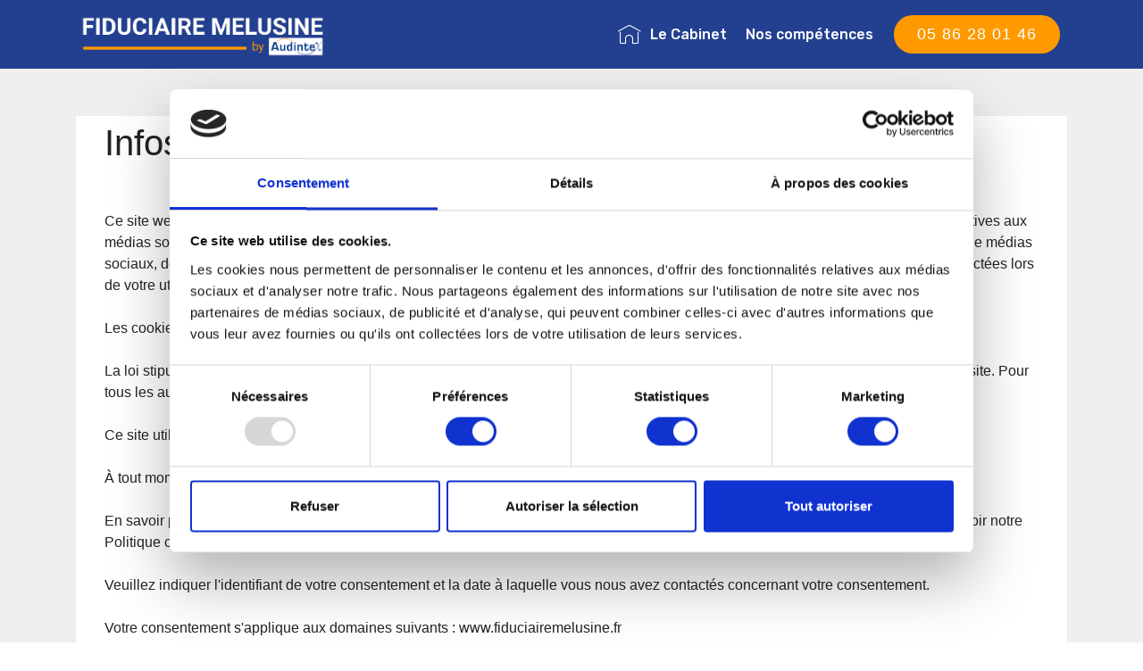

--- FILE ---
content_type: text/html; charset=UTF-8
request_url: https://www.fiduciairemelusine.fr/cookies.php
body_size: 2614
content:

























<!DOCTYPE html>
<html >
<head>

  <!-- #m -->
  <meta charset="UTF-8">
  <meta http-equiv="X-UA-Compatible" content="IE=edge">
  <meta name="viewport" content="width=device-width, initial-scale=1, minimum-scale=1">
  <link rel="shortcut icon" href="assets/images/logo2.png" type="image/x-icon">
  
  <title>MENTIONS LEGALES</title>
  <meta name="description" content="">  <link rel="stylesheet" href="assets/web/assets/mobirise-icons/mobirise-icons.css">
  <link rel="stylesheet" href="assets/tether/tether.min.css">
  <link rel="stylesheet" href="assets/bootstrap/css/bootstrap.min.css">
  <link rel="stylesheet" href="assets/bootstrap/css/bootstrap-grid.min.css">
  <link rel="stylesheet" href="assets/bootstrap/css/bootstrap-reboot.min.css">
  <link rel="stylesheet" href="assets/socicon/css/styles.css">
  <link rel="stylesheet" href="assets/dropdown/css/style.css">
  <link rel="stylesheet" href="assets/theme/css/style.css">
  <link rel="stylesheet" href="assets/mise/css/mbr-additional.css" type="text/css">
  
 <script id="Cookiebot" src="https://consent.cookiebot.com/uc.js" data-cbid="71c170f0-23d8-461f-aaca-3fb714a5f1ed" data-blockingmode="auto" type="text/javascript"></script>
  
<!-- Google tag  GA4 (gtag.js) -->
<script async src="https://www.googletagmanager.com/gtag/js?id=G-PQTJVT1N5X"></script>
<script>
  window.dataLayer = window.dataLayer || [];
  function gtag(){dataLayer.push(arguments);}
  gtag('js', new Date());

  gtag('config', 'G-PQTJVT1N5X');
</script>


  
</head>
<body>
  <section class="menu cid-rk8CFasOPM" once="menu" id="menu1-0">

    

    <nav class="navbar navbar-expand beta-menu navbar-dropdown align-items-center navbar-fixed-top navbar-toggleable-sm" style="background-color:#234090">
        <button class="navbar-toggler navbar-toggler-right" type="button" data-toggle="collapse" data-target="#navbarSupportedContent" aria-controls="navbarSupportedContent" aria-expanded="false" aria-label="Toggle navigation">
            <div class="hamburger">
                <span></span>
                <span></span>
                <span></span>
                <span></span>
            </div>
        </button>
        <div class="menu-logo">
            <div class="navbar-brand">
                <span class="navbar-logo">
                    <a href="http://www.fiduciairemelusine.fr">
                         <!--<img src="assets/images/logo.png" alt="Fiduciaire MELUSINE" style="height: 3.8rem;">-->
						 <img src="assets/logo-melusine-by-audintex.jpg" alt="Fiduciaire MELUSINE" style="height: 3.8rem;">
                    </a>
                </span>
                <!--<span class="navbar-caption-wrap">
                    <a class="navbar-caption text-white display-4" href="#">
                        COMPTABILITE<br />
						BILANS
                    </a>
                </span>-->
            </div>
        </div>
        <div class="collapse navbar-collapse" id="navbarSupportedContent">
            <ul class="navbar-nav nav-dropdown" data-app-modern-menu="true">
                <li class="nav-item">
                    <a class="nav-link link text-white display-4" href="index.php#cabinet">
                        <span class="mbri-home mbr-iconfont mbr-iconfont-btn"></span>
                        Le Cabinet
                    </a>
                </li>
				                <li class="nav-item">
                    <a class="nav-link link text-white display-4" href="index.php#competences">
                        <!--<span class="mbri-home mbr-iconfont mbr-iconfont-btn"></span>-->
                        Nos compétences
                    </a>
                </li>

            </ul>
            <div class="navbar-buttons mbr-section-btn">
                <!--<a class="btn btn-sm btn-primary display-4" href="#rdv" style="background-color:#f5b822">
                    <span class="mbri-save mbr-iconfont mbr-iconfont-btn "></span>
                    CONTACT
                </a>-->
				<a class="btn btn-sm" style="background-color:#fe9900;color:#ffffff;font-size:18px">05 86 28 01 46</a>
            </div>
        </div>
    </nav>
</section>


<a name="competences"></a>
<section class="features3 cid-rk8CWLY6Rr" id="features3-2" style="padding-top:10px;padding-bottom:10px;">

       
    <div class="container">
        <div class="media-container-row" style="margin-bottom:30px;margin-top:90px">
 
			<div class="row">
				<div class="col-md-12">
					<div class="card-wrapper" style="margin-top:30px;margin-bottom:30px;padding-top:10px">
						<div class="card-box">
							<h1>
								Infos Cookies
							</h1>
							<p>
							<script id="CookieDeclaration" src="https://consent.cookiebot.com/71c170f0-23d8-461f-aaca-3fb714a5f1ed/cd.js" type="text/javascript" async></script>

							</p>
						</div>
					</div>
				</div>
			</div>

            
        </div>
    </div>
</section>





<section class="cid-rk8Di9Mjm2" id="footer2-3" style="background-color:#234090">

    

    
<a name="rdv"></a>
    <div class="container">
        <div class="media-container-row content mbr-white">
            <div class="col-12 col-md-3 mbr-fonts-style display-7">
                <p class="mbr-text">
                    <strong>Fiduciaire MELUSINE</strong>
                    <br>
                    <br>		
2 rue de l'Amourette <br />
86000 LUSIGNAN
                    <br>
                    <br>
                    <br><strong>Contact</strong>
                    <br>
                    <!--<br>Email: support@mobirise.com-->
                    <br>Tel: + (33) 5 86 28 01 46
					<br>Email: <a href="contact.php">cliquez ici pour nous écrire</a>
					<br /><br />
					<img src="assets/logo-melusine-by-audintex2.jpg" style="height:55px">
                </p>
            </div>
            <div class="col-12 col-md-3 mbr-fonts-style display-7">
                <p class="mbr-text">
                    <strong>Menu</strong>
                    <br>
                    <br><a class="text-primary" href="index.php#cabinet">Le Cabinet</a>
                    <br><a class="text-primary" href="index.php#competences">Nos compétences</a>
					<br><a class="text-primary" href="mentionslegales.php">Mentions légales</a>
					<br><a class="text-primary" href="cookies.php">Infos Cookies</a>
                    <br>
                    <br><strong>Contact</strong>
                    <br>
                    <br>N'hésitez pas à nous contacter pour parler de vos besoins en expertise-comptable et accompagnement RH à Lusignan.
                </p>
            </div>
            <div class="col-12 col-md-6">
                <div class="google-map">
				<iframe src="https://www.google.com/maps/embed?pb=!1m18!1m12!1m3!1d2749.820898831893!2d0.11672431559014192!3d46.432429379124365!2m3!1f0!2f0!3f0!3m2!1i1024!2i768!4f13.1!3m3!1m2!1s0x47fdf182671d2423%3A0x129e1d80ac14d748!2s2%20Rue%20de%20l&#39;Amourette%2C%2086600%20Lusignan!5e0!3m2!1sfr!2sfr!4v1596813525425!5m2!1sfr!2sfr" width="600" height="450" frameborder="0" style="border:0;" allowfullscreen="" aria-hidden="false" tabindex="0"></iframe>
				<!--<iframe src="https://www.google.com/maps/embed?pb=!1m18!1m12!1m3!1d2624.05696038697!2d2.287294415675009!3d48.87619067928924!2m3!1f0!2f0!3f0!3m2!1i1024!2i768!4f13.1!3m3!1m2!1s0x47e66ff299e08a65%3A0xec28b12baaea669c!2sPOPTRAFIC!5e0!3m2!1sfr!2sfr!4v1594579549932!5m2!1sfr!2sfr" width="600" height="450" frameborder="0" style="border:0;" allowfullscreen="" aria-hidden="false" tabindex="0"></iframe>-->
				</div>
            </div>
        </div>
        <div class="footer-lower">
            <div class="media-container-row">
                <div class="col-sm-12">
                    <hr>
                </div>
            </div>
            <div class="media-container-row mbr-white">
                <div class="col-sm-6 copyright">
                    <p class="mbr-text mbr-fonts-style display-7">
                        © Copyright 2020-2022 Fiduciaire MELUSINE, <a href="https://www.fiduciairemelusine.fr/lusignanexpertcomptable.php" style="color:#ffffff">Expert-Comptable Lusignan</a> - Tous droits réservés <br /><a href="https://www.poptrafic.com" title="Realisation du site par l'agence digitale Poptrafic"><i>Réalisation Poptrafic</i></a>
                    </p>
                </div>
                <div class="col-md-6">
&nbsp;
                </div>
            </div>
        </div>
    </div>
</section>


  <script src="assets/web/assets/jquery/jquery.min.js"></script>
  <script src="assets/popper/popper.min.js"></script>
  <script src="assets/tether/tether.min.js"></script>
  <script src="assets/bootstrap/js/bootstrap.min.js"></script>
  <script src="assets/smoothscroll/smooth-scroll.js"></script>
  <script src="assets/touchswipe/jquery.touch-swipe.min.js"></script>
  <script src="assets/ytplayer/jquery.mb.ytplayer.min.js"></script>
  <script src="assets/vimeoplayer/jquery.mb.vimeo_player.js"></script>
  <script src="assets/parallax/jarallax.min.js"></script>
  <script src="assets/dropdown/js/script.min.js"></script>
  <script src="assets/theme/js/script.js"></script>
  
  
</body>
</html>

--- FILE ---
content_type: application/javascript
request_url: https://www.fiduciairemelusine.fr/assets/vimeoplayer/jquery.mb.vimeo_player.js
body_size: 8773
content:
/*___________________________________________________________________________________________________________________________________________________
 _ jquery.mb.components                                                                                                                             _
 _                                                                                                                                                  _
 _ file: jquery.mb.vimeo_player.js                                                                                                                   _
 _ last modified: 26/12/16 15.39                                                                                                                    _
 _                                                                                                                                                  _
 _ Open Lab s.r.l., Florence - Italy                                                                                                                _
 _                                                                                                                                                  _
 _ email: matteo@open-lab.com                                                                                                                       _
 _ site: http://pupunzi.com                                                                                                                         _
 _       http://open-lab.com                                                                                                                        _
 _ blog: http://pupunzi.open-lab.com                                                                                                                _
 _ Q&A:  http://jquery.pupunzi.com                                                                                                                  _
 _                                                                                                                                                  _
 _ Licences: MIT, GPL                                                                                                                               _
 _    http://www.opensource.org/licenses/mit-license.php                                                                                            _
 _    http://www.gnu.org/licenses/gpl.html                                                                                                          _
 _                                                                                                                                                  _
 _ Copyright (c) 2001-2016. Matteo Bicocchi (Pupunzi);                                                                                              _
 ___________________________________________________________________________________________________________________________________________________*/

var get_vimeo_videoID = function( url ) {

	var videoID;
	if( url.indexOf( "vimeo.com" ) > 0 ) {
		videoID = url.substr( url.lastIndexOf( "/" ) + 1, url.length );
	} else {
		videoID = url.length > 15 ? null : url;
	}

	return videoID
};


( function( $ ) {
	jQuery.vimeo_player = {
		name: "jquery.mb.vimeo_player",
		author: "Matteo Bicocchi (pupunzi)",
		version: "1.0.6",
		build: "373",
		defaults: {
			containment: "body",
			ratio: "16/9", // "auto", "16/9", "4/3"
			videoURL: null,
			startAt: 0,
			stopAt: 0,
			autoPlay: true,
			vol: 50, // 1 to 100
			addRaster: false,
			opacity: 1,
			mute: false,
			loop: true,
			showControls: true,
			show_vimeo_logo: true,
			stopMovieOnBlur: true,
			realfullscreen: true,
			mobileFallbackImage: null,
			gaTrack: true,
			optimizeDisplay: true,
			mask: false,
			align: "center,center", // top,bottom,left,right
			onReady: function( player ) {}
		},
		/**
		 *  @fontface icons
		 *  */
		controls: {
			play: "P",
			pause: "p",
			mute: "M",
			unmute: "A",
			fullscreen: "O",
			showSite: "R",
			logo: "V"
		},
		buildPlayer: function( options ) {

			var isIframe = function() {
				var isIfr = false;
				try {
					if( self.location.href != top.location.href ) isIfr = true;
				} catch( e ) {
					isIfr = true;
				}
				return isIfr;
			};


			var script = document.createElement( 'script' );
			script.src = "https://player.vimeo.com/api/player.js";
			script.onload = function() {
				jQuery( document ).trigger( "vimeo_api_loaded" );
			};
			document.head.appendChild( script );

			return this.each( function() {

				var vimeo_player = this;
				var $vimeo_player = jQuery( vimeo_player );
				vimeo_player.loop = 0;
				vimeo_player.opt = {};
				vimeo_player.state = {};
				vimeo_player.id = vimeo_player.id || "YTP_" + new Date().getTime();
				$vimeo_player.addClass( "vimeo_player" );

				var property = $vimeo_player.data( "property" ) && typeof $vimeo_player.data( "property" ) == "string" ? eval( '(' + $vimeo_player.data( "property" ) + ')' ) : $vimeo_player.data( "property" );

				jQuery.extend( vimeo_player.opt, jQuery.vimeo_player.defaults, options, property );

				vimeo_player.opt.ratio = vimeo_player.opt.ratio == "auto" ? "16/9" : vimeo_player.opt.ratio;

				if( eval( vimeo_player.opt.loop ) )
					vimeo_player.opt.loop = 9999;

				vimeo_player.isRetina = ( window.retina || window.devicePixelRatio > 1 );


				vimeo_player.canGoFullScreen = !( jQuery.browser.msie || jQuery.browser.opera || isIframe() );
				if( !vimeo_player.canGoFullScreen ) vimeo_player.opt.realfullscreen = false;

				vimeo_player.isAlone = false;
				vimeo_player.hasFocus = true;

				vimeo_player.videoID = this.opt.videoURL ? get_vimeo_videoID( this.opt.videoURL ) : $vimeo_player.attr( "href" ) ? get_vimeo_videoID( $vimeo_player.attr( "href" ) ) : false;

				vimeo_player.isSelf = vimeo_player.opt.containment == "self";
				vimeo_player.opt.containment = vimeo_player.opt.containment == "self" ? jQuery( this ) : jQuery( vimeo_player.opt.containment );
				vimeo_player.isBackground = vimeo_player.opt.containment.is( "body" );

				if( vimeo_player.isBackground && vimeo_player.backgroundIsInited )
					return;

				vimeo_player.canPlayOnMobile = vimeo_player.isSelf && jQuery( this ).children().length === 0;

				if( !vimeo_player.isSelf ) {
					$vimeo_player.hide();
				}

				var overlay = jQuery( "<div/>" ).css( {
					position: "absolute",
					top: 0,
					left: 0,
					width: "100%",
					height: "100%"
				} ).addClass( "vimeo_player_overlay" );

				if( vimeo_player.isSelf ) {
					// overlay.on( "click", function() {
					// 	$vimeo_player.togglePlay();
					// } )
				}

				var playerID = "vimeo_player_" + vimeo_player.id;

				var wrapper = jQuery( "<div/>" ).addClass( "vimeo_player_wrapper" ).attr( "id", "vimeo_player_wrapper_" + playerID );
				wrapper.css( {
					position: "absolute",
					zIndex: 0,
					minWidth: "100%",
					minHeight: "100%",
					left: 0,
					top: 0,
					overflow: "hidden",
					opacity: 0
				} );

				vimeo_player.playerBox = jQuery( "<iframe/>" ).attr( "id", playerID ).addClass( "playerBox" );
				vimeo_player.playerBox.css( {
					position: "absolute",
					zIndex: 0,
					width: "100%",
					height: "100%",
					top: -10,
					frameBorder: 0,
					overflow: "hidden",
					left: 0
				} ).attr( {
					src: "https://player.vimeo.com/video/" + vimeo_player.videoID + "?background=1&autopause=0"
				} );

				if( !jQuery.browser.mobile || vimeo_player.canPlayOnMobile )
					wrapper.append( vimeo_player.playerBox );
				else {
					if( vimeo_player.opt.mobileFallbackImage ) {
						wrapper.css( {
							backgroundImage: "url(" + vimeo_player.opt.mobileFallbackImage + ")",
							backgroundPosition: "center center",
							backgroundSize: "cover",
							backgroundRepeat: "no-repeat",
							opacity: 1
						} )
					};

					$vimeo_player.remove();
					return;
				}

				vimeo_player.opt.containment.children().not( "script, style" ).each( function() {
					if( jQuery( this ).css( "position" ) == "static" ) jQuery( this ).css( "position", "relative" );
				} );

				if( vimeo_player.isBackground ) {
					jQuery( "body" ).css( {
						boxSizing: "border-box"
					} );

					wrapper.css( {
						position: "fixed",
						top: 0,
						left: 0,
						zIndex: 0
					} );

				} else if( vimeo_player.opt.containment.css( "position" ) == "static" )
					vimeo_player.opt.containment.css( {
						position: "relative"
					} );

				vimeo_player.opt.containment.prepend( wrapper );
				vimeo_player.wrapper = wrapper;

				vimeo_player.playerBox.css( {
					opacity: 1
				} );

				if( !jQuery.browser.mobile ) {
					vimeo_player.playerBox.after( overlay );
					vimeo_player.overlay = overlay;
				}

				if( !vimeo_player.isBackground ) {
					overlay.on( "mouseenter", function() {
						if( vimeo_player.controlBar && vimeo_player.controlBar.length )
							vimeo_player.controlBar.addClass( "visible" );
					} ).on( "mouseleave", function() {
						if( vimeo_player.controlBar && vimeo_player.controlBar.length )
							vimeo_player.controlBar.removeClass( "visible" );
					} );
				}

				jQuery( document ).on( "vimeo_api_loaded", function() {

					vimeo_player.player = new Vimeo.Player( playerID, options );
					vimeo_player.player.ready().then( function() {

						var VEvent;

						function start() {
							vimeo_player.isReady = true;

							if( vimeo_player.opt.mute )
								setTimeout( function() {
									$vimeo_player.v_mute();
								}, 1000 );

							if( vimeo_player.opt.showControls )
								jQuery.vimeo_player.buildControls( vimeo_player );

							if( vimeo_player.opt.autoPlay )
								setTimeout( function() {

									$vimeo_player.v_play();

									setTimeout( function() {
										VEvent = jQuery.Event( 'VPStart' );
										$vimeo_player.trigger( VEvent );
									}, 1500 )

								}, 100 );
							else
								$vimeo_player.v_pause();

							VEvent = jQuery.Event( 'VPReady' );
							$vimeo_player.trigger( VEvent );

						}

						if( vimeo_player.opt.startAt ) {

							vimeo_player.player.play().then( function() {
								vimeo_player.player.pause();
							} );

							$vimeo_player.v_seekTo( vimeo_player.opt.startAt, function() {
								start()
							} );

						} else
							start();

						$vimeo_player.v_optimize_display();
						jQuery( window ).off( "resize.vimeo_player_" + vimeo_player.id ).on( "resize.vimeo_player_" + vimeo_player.id, function() {
							$vimeo_player.v_optimize_display();
						} );

						//PROGRESS
						vimeo_player.player.on( "progress", function( data ) {
							console.debug( "progress:: ", data );
						} );

						//ERROR
						vimeo_player.player.on( "error", function( data ) {
							vimeo_player.state = -1;
							//console.debug( "error:: ", data );
							// Trigger state events
							VEvent = jQuery.Event( 'VPError' );
							VEvent.error = data;
							$vimeo_player.trigger( VEvent );
						} );

						//PLAY
						vimeo_player.player.on( "play", function( data ) {
							vimeo_player.state = 1;
							$vimeo_player.trigger( "change_state" );

							if( vimeo_player.controlBar && vimeo_player.controlBar.length )
								vimeo_player.controlBar.find( ".vimeo_player_pause" ).html( jQuery.vimeo_player.controls.pause );

							if( typeof _gaq != "undefined" && eval( vimeo_player.opt.gaTrack ) ) _gaq.push( [ '_trackEvent', 'vimeo_player', 'Play', vimeo_player.videoID ] );
							if( typeof ga != "undefined" && eval( vimeo_player.opt.gaTrack ) ) ga( 'send', 'event', 'vimeo_player', 'play', vimeo_player.videoID );

							// Trigger state events
							VEvent = jQuery.Event( 'VPPlay' );
							VEvent.error = data;
							$vimeo_player.trigger( VEvent );

						} );

						//PAUSE
						vimeo_player.player.on( "pause", function( data ) {
							vimeo_player.state = 2;
							$vimeo_player.trigger( "change_state" );

							if( vimeo_player.controlBar && vimeo_player.controlBar.length )
								vimeo_player.controlBar.find( ".vimeo_player_pause" ).html( jQuery.vimeo_player.controls.play );

							VEvent = jQuery.Event( 'VPPause' );
							VEvent.time = data;
							$vimeo_player.trigger( VEvent );

						} );

						//SEEKED
						vimeo_player.player.on( "seeked", function( data ) {
							vimeo_player.state = 3;
							$vimeo_player.trigger( "change_state" )
						} );

						//ENDED
						vimeo_player.player.on( "ended", function( data ) {
							vimeo_player.state = 0;
							$vimeo_player.trigger( "change_state" );

							VEvent = jQuery.Event( 'VPEnd' );
							VEvent.time = data;
							$vimeo_player.trigger( VEvent );

						} );

						//TIME UPDATE
						vimeo_player.player.on( "timeupdate", function( data ) {

							vimeo_player.duration = data.duration;
							vimeo_player.percent = data.percent;
							vimeo_player.seconds = data.seconds;

							vimeo_player.state = 1;
							vimeo_player.player.getPaused().then( function( paused ) {
								if( paused )
									vimeo_player.state = 2;
							} );

							if( vimeo_player.opt.stopMovieOnBlur ) {
								if( !document.hasFocus() ) {
									if( vimeo_player.state == 1 ) {
										vimeo_player.hasFocus = false;
										$vimeo_player.v_pause();
										vimeo_player.document_focus = setInterval( function() {
											if( document.hasFocus() && !vimeo_player.hasFocus ) {
												vimeo_player.hasFocus = true;
												$vimeo_player.v_play();
												clearInterval( vimeo_player.document_focus );
											}
										}, 300 );
									}
								}
							}

							if( vimeo_player.opt.showControls ) {
								var controls = jQuery( "#controlBar_" + vimeo_player.id );
								var progressBar = controls.find( ".vimeo_player_pogress" );
								var loadedBar = controls.find( ".vimeo_player_loaded" );
								var timeBar = controls.find( ".vimeo_player_seek_bar" );
								var totW = progressBar.outerWidth();
								var currentTime = Math.floor( data.seconds );
								var totalTime = Math.floor( data.duration );
								var timeW = ( currentTime * totW ) / totalTime;
								var startLeft = 0;
								var loadedW = data.percent * 100;
								loadedBar.css( {
									left: startLeft,
									width: loadedW + "%"
								} );
								timeBar.css( {
									left: 0,
									width: timeW
								} );

								if( data.duration ) {
									vimeo_player.controlBar.find( ".vimeo_player_time" ).html( jQuery.vimeo_player.formatTime( data.seconds ) + " / " + jQuery.vimeo_player.formatTime( data.duration ) );
								} else {
									vimeo_player.controlBar.find( ".vimeo_player_time" ).html( "-- : -- / -- : --" );
								}
							}

							if( vimeo_player.opt.addRaster ) {
								var classN = vimeo_player.opt.addRaster == "dot" ? "raster-dot" : "raster";
								vimeo_player.overlay.addClass( vimeo_player.isRetina ? classN + " retina" : classN );
							} else {
								vimeo_player.overlay.removeClass( function( index, classNames ) {
									// change the list into an array
									var current_classes = classNames.split( " " ),
										// array of classes which are to be removed
										classes_to_remove = [];
									jQuery.each( current_classes, function( index, class_name ) {
										// if the classname begins with bg add it to the classes_to_remove array
										if( /raster.*/.test( class_name ) ) {
											classes_to_remove.push( class_name );
										}
									} );
									classes_to_remove.push( "retina" );
									// turn the array back into a string
									return classes_to_remove.join( " " );
								} )
							}

							vimeo_player.opt.stopAt = vimeo_player.opt.stopAt > data.duration ? data.duration - 0.6 : vimeo_player.opt.stopAt;
							var end_time = vimeo_player.opt.stopAt || data.duration - 0.6;

							if( data.seconds >= end_time ) {

								vimeo_player.loop = vimeo_player.loop || 0;

								if( vimeo_player.opt.loop && vimeo_player.loop < vimeo_player.opt.loop ) {
									$vimeo_player.v_seekTo( vimeo_player.opt.startAt );
									vimeo_player.loop++;

								} else {
									$vimeo_player.v_pause();
									vimeo_player.state = 0;
									$vimeo_player.trigger( "change_state" );
								}
							}

							// Trigger state events
							VEvent = jQuery.Event( 'VPTime' );
							VEvent.time = data.seconds;
							$vimeo_player.trigger( VEvent );

						} );

					} );

					$vimeo_player.on( "change_state", function() {
						console.debug( "player state:: ", vimeo_player.state );

						if( vimeo_player.state == 0 )
							vimeo_player.wrapper.fadeOut( 500, function() {
								$vimeo_player.v_seekTo( 0 );
							} );

					} )
				} );
			} )
		},

		formatTime: function( s ) {
			var min = Math.floor( s / 60 );
			var sec = Math.floor( s - ( 60 * min ) );
			return( min <= 9 ? "0" + min : min ) + " : " + ( sec <= 9 ? "0" + sec : sec );
		},

		play: function() {
			var vimeo_player = this.get( 0 );
			if( !vimeo_player.isReady )
				return this;

			vimeo_player.player.play();
			setTimeout( function() {
				vimeo_player.wrapper.fadeTo( 1000, vimeo_player.opt.opacity );
			}, 1000 );

			var controls = jQuery( "#controlBar_" + vimeo_player.id );

			if( controls.length ) {
				var playBtn = controls.find( ".mb_YTPPvimeo_player_playpause" );
				playBtn.html( jQuery.vimeo_player.controls.pause );
			}
			vimeo_player.state = 1;

			jQuery( vimeo_player ).css( "background-image", "none" );
			return this;
		},

		togglePlay: function( callback ) {
			var vimeo_player = this.get( 0 );
			if( vimeo_player.state == 1 )
				this.v_pause();
			else
				this.v_play();

			if( typeof callback == "function" )
				callback( vimeo_player.state );

			return this;
		},

		pause: function() {
			var vimeo_player = this.get( 0 );
			vimeo_player.player.pause();
			vimeo_player.state = 2;
			return this;
		},

		seekTo: function( val, callback ) {
			var vimeo_player = this.get( 0 );

			var seekTo = vimeo_player.opt.stopAt && ( val >= vimeo_player.opt.stopAt ) ? vimeo_player.opt.stopAt - 0.5 : val;

			vimeo_player.player.setCurrentTime( seekTo ).then( function( data ) {
				if( typeof callback == "function" )
					callback( data );
			} );
			return this;
		},

		setVolume: function( val ) {

			var vimeo_player = this.get( 0 );

			console.debug( "setVolume:: ", val );
			console.debug( "volume:: ", vimeo_player.opt.vol );

			if( !val && !vimeo_player.opt.vol && vimeo_player.isMute )
				jQuery( vimeo_player ).v_unmute();
			else if( ( !val && !vimeo_player.isMute ) || ( val && vimeo_player.opt.vol == val ) ) {
				if( !vimeo_player.isMute )
					jQuery( vimeo_player ).v_unmute();
				else
					jQuery( vimeo_player ).v_mute();
			} else {

				vimeo_player.opt.vol = val;
				vimeo_player.player.setVolume( vimeo_player.opt.vol );
				if( vimeo_player.volumeBar && vimeo_player.volumeBar.length )
					vimeo_player.volumeBar.updateSliderVal( val * 100 )
			}
			return this;
		},

		toggleVolume: function() {
			var vimeo_player = this.get( 0 );
			if( !vimeo_player ) return;

			if( vimeo_player.isMute ) {
				jQuery( vimeo_player ).v_unmute();
				return true;
			} else {
				jQuery( vimeo_player ).v_mute();
				return false;
			}
		},

		mute: function() {
			var vimeo_player = this.get( 0 );
			if( vimeo_player.isMute )
				return;
			vimeo_player.isMute = true;
			vimeo_player.player.setVolume( 0 );
			if( vimeo_player.volumeBar && vimeo_player.volumeBar.length && vimeo_player.volumeBar.width() > 10 ) {
				vimeo_player.volumeBar.updateSliderVal( 0 );
			}
			var controls = jQuery( "#controlBar_" + vimeo_player.id );
			var muteBtn = controls.find( ".vimeo_player_muteUnmute" );
			muteBtn.html( jQuery.vimeo_player.controls.unmute );

			jQuery( vimeo_player ).addClass( "isMuted" );

			if( vimeo_player.volumeBar && vimeo_player.volumeBar.length )
				vimeo_player.volumeBar.addClass( "muted" );

			return this;
		},

		unmute: function() {
			var vimeo_player = this.get( 0 );

			if( !vimeo_player.isMute )
				return;
			vimeo_player.isMute = false;

			jQuery( vimeo_player ).v_set_volume( vimeo_player.opt.vol );

			if( vimeo_player.volumeBar && vimeo_player.volumeBar.length ) vimeo_player.volumeBar.updateSliderVal( vimeo_player.opt.vol > .1 ? vimeo_player.opt.vol : .1 );
			var controls = jQuery( "#controlBar_" + vimeo_player.id );
			var muteBtn = controls.find( ".vimeo_player_muteUnmute" );
			muteBtn.html( jQuery.vimeo_player.controls.mute );
			jQuery( vimeo_player ).removeClass( "isMuted" );
			if( vimeo_player.volumeBar && vimeo_player.volumeBar.length )
				vimeo_player.volumeBar.removeClass( "muted" );

			return this;
		},

		changeMovie: function( obj ) {

			var vimeo_player = this.get( 0 );
			vimeo_player.player.loadVideo( obj.url ).then( function( id ) {

				jQuery( vimeo_player ).v_setState();


			} )
		},


		buildControls: function( vimeo_player ) {
			var data = vimeo_player.opt;

			if( jQuery( "#controlBar_" + vimeo_player.id ).length )
				return;

			vimeo_player.controlBar = jQuery( "<span/>" ).attr( "id", "controlBar_" + vimeo_player.id ).addClass( "vimeo_player_bar" ).css( {
				whiteSpace: "noWrap",
				position: vimeo_player.isBackground ? "fixed" : "absolute",
				zIndex: vimeo_player.isBackground ? 10000 : 1000
			} );
			var buttonBar = jQuery( "<div/>" ).addClass( "buttonBar" );
			/* play/pause button*/
			var playpause = jQuery( "<span>" + jQuery.vimeo_player.controls.play + "</span>" ).addClass( "vimeo_player_pause vimeo_icon" ).click( function() {
				if( vimeo_player.state == 1 ) jQuery( vimeo_player ).v_pause();
				else jQuery( vimeo_player ).v_play();
			} );
			/* mute/unmute button*/
			var MuteUnmute = jQuery( "<span>" + jQuery.vimeo_player.controls.mute + "</span>" ).addClass( "vimeo_player_muteUnmute vimeo_icon" ).click( function() {

				if( vimeo_player.isMute ) {
					jQuery( vimeo_player ).v_unmute();
				} else {
					jQuery( vimeo_player ).v_mute();
				}
			} );
			/* volume bar*/
			var volumeBar = jQuery( "<div/>" ).addClass( "vimeo_player_volume_bar" ).css( {
				display: "inline-block"
			} );
			vimeo_player.volumeBar = volumeBar;
			/* time elapsed */
			var idx = jQuery( "<span/>" ).addClass( "vimeo_player_time" );
			var vURL = "https://vimeo.com/" + vimeo_player.videoID;

			var movieUrl = jQuery( "<span/>" ).html( jQuery.vimeo_player.controls.logo ).addClass( "vimeo_url vimeo_icon" ).attr( "title", "view on Vimeo" ).on( "click", function() {

				console.debug( vURL );

				window.open( vURL, "viewOnVimeo" )
			} );

			var fullscreen = jQuery( "<span/>" ).html( jQuery.vimeo_player.controls.fullscreen ).addClass( "vimeo_fullscreen vimeo_icon" ).on( "click", function() {
				jQuery( vimeo_player ).v_fullscreen( data.realfullscreen );
			} );
			var progressBar = jQuery( "<div/>" ).addClass( "vimeo_player_pogress" ).css( "position", "absolute" ).click( function( e ) {
				timeBar.css( {
					width: ( e.clientX - timeBar.offset().left )
				} );
				vimeo_player.timeW = e.clientX - timeBar.offset().left;
				vimeo_player.controlBar.find( ".vimeo_player_loaded" ).css( {
					width: 0
				} );
				var totalTime = Math.floor( vimeo_player.duration );
				vimeo_player.goto = ( timeBar.outerWidth() * totalTime ) / progressBar.outerWidth();

				console.debug( vimeo_player.goto );

				jQuery( vimeo_player ).v_seekTo( parseFloat( vimeo_player.goto ) );
				vimeo_player.controlBar.find( ".vimeo_player_loaded" ).css( {
					width: 0
				} );
			} );
			var loadedBar = jQuery( "<div/>" ).addClass( "vimeo_player_loaded" ).css( "position", "absolute" );
			var timeBar = jQuery( "<div/>" ).addClass( "vimeo_player_seek_bar" ).css( "position", "absolute" );
			progressBar.append( loadedBar ).append( timeBar );
			buttonBar.append( playpause ).append( MuteUnmute ).append( volumeBar ).append( idx );
			if( data.show_vimeo_logo ) {
				buttonBar.append( movieUrl );
			}
			if( vimeo_player.isBackground || ( eval( vimeo_player.opt.realfullscreen ) && !vimeo_player.isBackground ) ) buttonBar.append( fullscreen );
			vimeo_player.controlBar.append( buttonBar ).append( progressBar );
			if( !vimeo_player.isBackground ) {
				//vimeo_player.controlBar.addClass( "inline_vimeo_player" );
				vimeo_player.wrapper.before( vimeo_player.controlBar );
			} else {
				jQuery( "body" ).after( vimeo_player.controlBar );
			}

			volumeBar.simpleSlider( {
				initialval: vimeo_player.opt.vol,
				scale: 100,
				orientation: "h",
				callback: function( el ) {
					if( el.value == 0 ) {
						jQuery( vimeo_player ).v_mute();
					} else {
						jQuery( vimeo_player ).v_unmute();
					}
					vimeo_player.player.setVolume( el.value / 100 );

					if( !vimeo_player.isMute )
						vimeo_player.opt.vol = el.value;
				}
			} );
		},

		optimizeVimeoDisplay: function( align ) {

			var vimeo_player = this.get( 0 );
			var vid = {};

			vimeo_player.opt.align = align || vimeo_player.opt.align;

			vimeo_player.opt.align = typeof vimeo_player.opt.align != "undefined " ? vimeo_player.opt.align : "center,center";
			var YTPAlign = vimeo_player.opt.align.split( "," );

			if( vimeo_player.opt.optimizeDisplay ) {
				var abundance = vimeo_player.isPlayer ? 0 : 80;
				var win = {};
				var el = vimeo_player.wrapper;

				win.width = el.outerWidth();
				win.height = el.outerHeight() + abundance;

				vid.width = win.width;


				vid.height = vimeo_player.opt.ratio == "16/9" ? Math.ceil( vid.width * ( 9 / 16 ) ) : Math.ceil( vid.width * ( 3 / 4 ) );

				vid.marginTop = -( ( vid.height - win.height ) / 2 );
				vid.marginLeft = 0;

				var lowest = vid.height < win.height;

				if( lowest ) {

					vid.height = win.height + abundance;
					vid.width = vimeo_player.opt.ratio == "16/9" ? Math.floor( vid.height * ( 16 / 9 ) ) : Math.floor( vid.height * ( 4 / 3 ) );

					vid.marginTop = 0;
					vid.marginLeft = -( ( vid.width - win.width ) / 2 );

				}

				for( var a in YTPAlign ) {

					if( YTPAlign.hasOwnProperty( a ) ) {

						var al = YTPAlign[ a ].replace( / /g, "" );

						switch( al ) {

							case "top":
								vid.marginTop = lowest ? -( ( vid.height - win.height ) / 2 ) : 0;
								break;

							case "bottom":
								vid.marginTop = lowest ? 0 : -( vid.height - win.height );
								break;

							case "left":
								vid.marginLeft = 0;
								break;

							case "right":
								vid.marginLeft = lowest ? -( vid.width - win.width ) : 0;
								break;

							default:
								if( vid.width > win.width )
									vid.marginLeft = -( ( vid.width - win.width ) / 2 );
								break;

						}
					}
				}

			} else {

				vid.width = "100%";
				vid.height = "100%";
				vid.marginTop = 0;
				vid.marginLeft = 0;

			}

			vimeo_player.playerBox.css( {

				width: vid.width,
				height: vid.height,
				marginTop: vid.marginTop,
				marginLeft: vid.marginLeft,
				maxWidth: "initial"

			} );

		},

		/**
		 *
		 * @param align
		 */
		setAlign: function( align ) {
			var $vimeo_player = this;

			$vimeo_player.v_optimize_display( align );
		},
		/**
		 *
		 * @param align
		 */
		getAlign: function() {
			var vimeo_player = this.get( 0 );
			return vimeo_player.opt.align;
		},


		fullscreen: function( real ) {
			var vimeo_player = this.get( 0 );
			var $vimeo_player = jQuery( vimeo_player );
			var VEvent;

			if( typeof real == "undefined" ) real = vimeo_player.opt.realfullscreen;
			real = eval( real );
			var controls = jQuery( "#controlBar_" + vimeo_player.id );
			var fullScreenBtn = controls.find( ".vimeo_fullscreen" );
			var videoWrapper = vimeo_player.isSelf ? vimeo_player.opt.containment : vimeo_player.wrapper;

			if( real ) {
				var fullscreenchange = jQuery.browser.mozilla ? "mozfullscreenchange" : jQuery.browser.webkit ? "webkitfullscreenchange" : "fullscreenchange";
				jQuery( document ).off( fullscreenchange ).on( fullscreenchange, function() {
					var isFullScreen = RunPrefixMethod( document, "IsFullScreen" ) || RunPrefixMethod( document, "FullScreen" );
					if( !isFullScreen ) {
						vimeo_player.isAlone = false;
						fullScreenBtn.html( jQuery.vimeo_player.controls.fullscreen );
						videoWrapper.removeClass( "vimeo_player_Fullscreen" );

						videoWrapper.fadeTo( 500, vimeo_player.opt.opacity );

						videoWrapper.css( {
							zIndex: 0
						} );

						if( vimeo_player.isBackground ) {
							jQuery( "body" ).after( controls );
						} else {
							vimeo_player.wrapper.before( controls );
						}
						jQuery( window ).resize();
						// Trigger state events
						VEvent = jQuery.Event( 'VPFullScreenEnd' );
						$vimeo_player.trigger( VEvent );

					} else {
						// Trigger state events
						VEvent = jQuery.Event( 'VPFullScreenStart' );
						$vimeo_player.trigger( VEvent );
					}
				} );
			}
			if( !vimeo_player.isAlone ) {
				function hideMouse() {
					vimeo_player.overlay.css( {
						cursor: "none"
					} );
				}

				jQuery( document ).on( "mousemove.vimeo_player", function( e ) {
					vimeo_player.overlay.css( {
						cursor: "auto"
					} );
					clearTimeout( vimeo_player.hideCursor );
					if( !jQuery( e.target ).parents().is( ".vimeo_player_bar" ) )
						vimeo_player.hideCursor = setTimeout( hideMouse, 3000 );
				} );

				hideMouse();

				if( real ) {
					videoWrapper.css( {
						opacity: 0
					} );
					videoWrapper.addClass( "vimeo_player_Fullscreen" );
					launchFullscreen( videoWrapper.get( 0 ) );
					setTimeout( function() {
						videoWrapper.fadeTo( 1000, 1 );
						vimeo_player.wrapper.append( controls );
						jQuery( vimeo_player ).v_optimize_display();

					}, 500 )
				} else videoWrapper.css( {
					zIndex: 10000
				} ).fadeTo( 1000, 1 );
				fullScreenBtn.html( jQuery.vimeo_player.controls.showSite );
				vimeo_player.isAlone = true;
			} else {
				jQuery( document ).off( "mousemove.vimeo_player" );
				clearTimeout( vimeo_player.hideCursor );
				vimeo_player.overlay.css( {
					cursor: "auto"
				} );
				if( real ) {
					cancelFullscreen();
				} else {
					videoWrapper.fadeTo( 1000, vimeo_player.opt.opacity ).css( {
						zIndex: 0
					} );
				}
				fullScreenBtn.html( jQuery.vimeo_player.controls.fullscreen );
				vimeo_player.isAlone = false;
			}

			function RunPrefixMethod( obj, method ) {
				var pfx = [ "webkit", "moz", "ms", "o", "" ];
				var p = 0,
					m, t;
				while( p < pfx.length && !obj[ m ] ) {
					m = method;
					if( pfx[ p ] == "" ) {
						m = m.substr( 0, 1 ).toLowerCase() + m.substr( 1 );
					}
					m = pfx[ p ] + m;
					t = typeof obj[ m ];
					if( t != "undefined" ) {
						pfx = [ pfx[ p ] ];
						return( t == "function" ? obj[ m ]() : obj[ m ] );
					}
					p++;
				}
			}

			function launchFullscreen( element ) {
				RunPrefixMethod( element, "RequestFullScreen" );
			}

			function cancelFullscreen() {
				if( RunPrefixMethod( document, "FullScreen" ) || RunPrefixMethod( document, "IsFullScreen" ) ) {
					RunPrefixMethod( document, "CancelFullScreen" );
				}
			}

			return this;
		}

	};

	jQuery.fn.vimeo_player = jQuery.vimeo_player.buildPlayer;
	jQuery.fn.v_play = jQuery.vimeo_player.play;
	jQuery.fn.v_toggle_play = jQuery.vimeo_player.togglePlay;
	jQuery.fn.v_change_movie = jQuery.vimeo_player.changeMovie;
	jQuery.fn.v_pause = jQuery.vimeo_player.pause;
	jQuery.fn.v_seekTo = jQuery.vimeo_player.seekTo;
	jQuery.fn.v_optimize_display = jQuery.vimeo_player.optimizeVimeoDisplay;
	jQuery.fn.v_set_align = jQuery.vimeo_player.setAlign;
	jQuery.fn.v_get_align = jQuery.vimeo_player.getAlign;
	jQuery.fn.v_fullscreen = jQuery.vimeo_player.fullscreen;
	jQuery.fn.v_mute = jQuery.vimeo_player.mute;
	jQuery.fn.v_unmute = jQuery.vimeo_player.unmute;
	jQuery.fn.v_set_volume = jQuery.vimeo_player.setVolume;
	jQuery.fn.v_toggle_volume = jQuery.vimeo_player.toggleVolume;

} )( jQuery );
;/*___________________________________________________________________________________________________________________________________________________
 _ jquery.mb.components                                                                                                                             _
 _                                                                                                                                                  _
 _ file: jquery.mb.browser.min.js                                                                                                                   _
 _ last modified: 07/06/16 22.34                                                                                                                    _
 _                                                                                                                                                  _
 _ Open Lab s.r.l., Florence - Italy                                                                                                                _
 _                                                                                                                                                  _
 _ email: matteo@open-lab.com                                                                                                                       _
 _ site: http://pupunzi.com                                                                                                                         _
 _       http://open-lab.com                                                                                                                        _
 _ blog: http://pupunzi.open-lab.com                                                                                                                _
 _ Q&A:  http://jquery.pupunzi.com                                                                                                                  _
 _                                                                                                                                                  _
 _ Licences: MIT, GPL                                                                                                                               _
 _    http://www.opensource.org/licenses/mit-license.php                                                                                            _
 _    http://www.gnu.org/licenses/gpl.html                                                                                                          _
 _                                                                                                                                                  _
 _ Copyright (c) 2001-2016. Matteo Bicocchi (Pupunzi);                                                                                              _
 ___________________________________________________________________________________________________________________________________________________*/

var nAgt=navigator.userAgent;
if(!jQuery.browser){var isTouchSupported=function(){var a=nAgt.msMaxTouchPoints,b="ontouchstart"in document.createElement("div");return a||b?!0:!1};jQuery.browser={};jQuery.browser.mozilla=!1;jQuery.browser.webkit=!1;jQuery.browser.opera=!1;jQuery.browser.safari=!1;jQuery.browser.chrome=!1;jQuery.browser.androidStock=!1;jQuery.browser.msie=!1;jQuery.browser.edge=!1;jQuery.browser.hasTouch=isTouchSupported();jQuery.browser.ua=nAgt;jQuery.browser.name=navigator.appName;jQuery.browser.fullVersion=""+
		parseFloat(navigator.appVersion);jQuery.browser.majorVersion=parseInt(navigator.appVersion,10);var nameOffset,verOffset,ix;if(-1!=(verOffset=nAgt.indexOf("Opera")))jQuery.browser.opera=!0,jQuery.browser.name="Opera",jQuery.browser.fullVersion=nAgt.substring(verOffset+6),-1!=(verOffset=nAgt.indexOf("Version"))&&(jQuery.browser.fullVersion=nAgt.substring(verOffset+8));else if(-1!=(verOffset=nAgt.indexOf("OPR")))jQuery.browser.opera=!0,jQuery.browser.name="Opera",jQuery.browser.fullVersion=nAgt.substring(verOffset+
		4);else if(-1!=(verOffset=nAgt.indexOf("MSIE")))jQuery.browser.msie=!0,jQuery.browser.name="Microsoft Internet Explorer",jQuery.browser.fullVersion=nAgt.substring(verOffset+5);else if(-1!=nAgt.indexOf("Trident")){jQuery.browser.msie=!0;jQuery.browser.name="Microsoft Internet Explorer";var start=nAgt.indexOf("rv:")+3,end=start+4;jQuery.browser.fullVersion=nAgt.substring(start,end)}else-1!=(verOffset=nAgt.indexOf("Edge"))?(jQuery.browser.edge=!0,jQuery.browser.name="Microsoft Edge",jQuery.browser.fullVersion=
		nAgt.substring(verOffset+5)):-1!=(verOffset=nAgt.indexOf("Chrome"))?(jQuery.browser.webkit=!0,jQuery.browser.chrome=!0,jQuery.browser.name="Chrome",jQuery.browser.fullVersion=nAgt.substring(verOffset+7)):-1<nAgt.indexOf("mozilla/5.0")&&-1<nAgt.indexOf("android ")&&-1<nAgt.indexOf("applewebkit")&&!(-1<nAgt.indexOf("chrome"))?(verOffset=nAgt.indexOf("Chrome"),jQuery.browser.webkit=!0,jQuery.browser.androidStock=!0,jQuery.browser.name="androidStock",jQuery.browser.fullVersion=nAgt.substring(verOffset+
		7)):-1!=(verOffset=nAgt.indexOf("Safari"))?(jQuery.browser.webkit=!0,jQuery.browser.safari=!0,jQuery.browser.name="Safari",jQuery.browser.fullVersion=nAgt.substring(verOffset+7),-1!=(verOffset=nAgt.indexOf("Version"))&&(jQuery.browser.fullVersion=nAgt.substring(verOffset+8))):-1!=(verOffset=nAgt.indexOf("AppleWebkit"))?(jQuery.browser.webkit=!0,jQuery.browser.safari=!0,jQuery.browser.name="Safari",jQuery.browser.fullVersion=nAgt.substring(verOffset+7),-1!=(verOffset=nAgt.indexOf("Version"))&&(jQuery.browser.fullVersion=
		nAgt.substring(verOffset+8))):-1!=(verOffset=nAgt.indexOf("Firefox"))?(jQuery.browser.mozilla=!0,jQuery.browser.name="Firefox",jQuery.browser.fullVersion=nAgt.substring(verOffset+8)):(nameOffset=nAgt.lastIndexOf(" ")+1)<(verOffset=nAgt.lastIndexOf("/"))&&(jQuery.browser.name=nAgt.substring(nameOffset,verOffset),jQuery.browser.fullVersion=nAgt.substring(verOffset+1),jQuery.browser.name.toLowerCase()==jQuery.browser.name.toUpperCase()&&(jQuery.browser.name=navigator.appName));-1!=(ix=jQuery.browser.fullVersion.indexOf(";"))&&
(jQuery.browser.fullVersion=jQuery.browser.fullVersion.substring(0,ix));-1!=(ix=jQuery.browser.fullVersion.indexOf(" "))&&(jQuery.browser.fullVersion=jQuery.browser.fullVersion.substring(0,ix));jQuery.browser.majorVersion=parseInt(""+jQuery.browser.fullVersion,10);isNaN(jQuery.browser.majorVersion)&&(jQuery.browser.fullVersion=""+parseFloat(navigator.appVersion),jQuery.browser.majorVersion=parseInt(navigator.appVersion,10));jQuery.browser.version=jQuery.browser.majorVersion}
jQuery.browser.android=/Android/i.test(nAgt);jQuery.browser.blackberry=/BlackBerry|BB|PlayBook/i.test(nAgt);jQuery.browser.ios=/iPhone|iPad|iPod|webOS/i.test(nAgt);jQuery.browser.operaMobile=/Opera Mini/i.test(nAgt);jQuery.browser.windowsMobile=/IEMobile|Windows Phone/i.test(nAgt);jQuery.browser.kindle=/Kindle|Silk/i.test(nAgt);jQuery.browser.mobile=jQuery.browser.android||jQuery.browser.blackberry||jQuery.browser.ios||jQuery.browser.windowsMobile||jQuery.browser.operaMobile||jQuery.browser.kindle;
jQuery.isMobile=jQuery.browser.mobile;jQuery.isTablet=jQuery.browser.mobile&&765<jQuery(window).width();jQuery.isAndroidDefault=jQuery.browser.android&&!/chrome/i.test(nAgt);
;/*___________________________________________________________________________________________________________________________________________________
 _ jquery.mb.components                                                                                                                             _
 _                                                                                                                                                  _
 _ file: jquery.mb.simpleSlider.min.js                                                                                                              _
 _ last modified: 16/05/15 23.45                                                                                                                    _
 _                                                                                                                                                  _
 _ Open Lab s.r.l., Florence - Italy                                                                                                                _
 _                                                                                                                                                  _
 _ email: matteo@open-lab.com                                                                                                                       _
 _ site: http://pupunzi.com                                                                                                                         _
 _       http://open-lab.com                                                                                                                        _
 _ blog: http://pupunzi.open-lab.com                                                                                                                _
 _ Q&A:  http://jquery.pupunzi.com                                                                                                                  _
 _                                                                                                                                                  _
 _ Licences: MIT, GPL                                                                                                                               _
 _    http://www.opensource.org/licenses/mit-license.php                                                                                            _
 _    http://www.gnu.org/licenses/gpl.html                                                                                                          _
 _                                                                                                                                                  _
 _ Copyright (c) 2001-2015. Matteo Bicocchi (Pupunzi);                                                                                              _
 ___________________________________________________________________________________________________________________________________________________*/

var nAgt=navigator.userAgent;if(!jQuery.browser){jQuery.browser={},jQuery.browser.mozilla=!1,jQuery.browser.webkit=!1,jQuery.browser.opera=!1,jQuery.browser.safari=!1,jQuery.browser.chrome=!1,jQuery.browser.androidStock=!1,jQuery.browser.msie=!1,jQuery.browser.ua=nAgt,jQuery.browser.name=navigator.appName,jQuery.browser.fullVersion=""+parseFloat(navigator.appVersion),jQuery.browser.majorVersion=parseInt(navigator.appVersion,10);var nameOffset,verOffset,ix;if(-1!=(verOffset=nAgt.indexOf("Opera")))jQuery.browser.opera=!0,jQuery.browser.name="Opera",jQuery.browser.fullVersion=nAgt.substring(verOffset+6),-1!=(verOffset=nAgt.indexOf("Version"))&&(jQuery.browser.fullVersion=nAgt.substring(verOffset+8));else if(-1!=(verOffset=nAgt.indexOf("OPR")))jQuery.browser.opera=!0,jQuery.browser.name="Opera",jQuery.browser.fullVersion=nAgt.substring(verOffset+4);else if(-1!=(verOffset=nAgt.indexOf("MSIE")))jQuery.browser.msie=!0,jQuery.browser.name="Microsoft Internet Explorer",jQuery.browser.fullVersion=nAgt.substring(verOffset+5);else if(-1!=nAgt.indexOf("Trident")||-1!=nAgt.indexOf("Edge")){jQuery.browser.msie=!0,jQuery.browser.name="Microsoft Internet Explorer";var start=nAgt.indexOf("rv:")+3,end=start+4;jQuery.browser.fullVersion=nAgt.substring(start,end)}else-1!=(verOffset=nAgt.indexOf("Chrome"))?(jQuery.browser.webkit=!0,jQuery.browser.chrome=!0,jQuery.browser.name="Chrome",jQuery.browser.fullVersion=nAgt.substring(verOffset+7)):nAgt.indexOf("mozilla/5.0")>-1&&nAgt.indexOf("android ")>-1&&nAgt.indexOf("applewebkit")>-1&&!(nAgt.indexOf("chrome")>-1)?(verOffset=nAgt.indexOf("Chrome"),jQuery.browser.webkit=!0,jQuery.browser.androidStock=!0,jQuery.browser.name="androidStock",jQuery.browser.fullVersion=nAgt.substring(verOffset+7)):-1!=(verOffset=nAgt.indexOf("Safari"))?(jQuery.browser.webkit=!0,jQuery.browser.safari=!0,jQuery.browser.name="Safari",jQuery.browser.fullVersion=nAgt.substring(verOffset+7),-1!=(verOffset=nAgt.indexOf("Version"))&&(jQuery.browser.fullVersion=nAgt.substring(verOffset+8))):-1!=(verOffset=nAgt.indexOf("AppleWebkit"))?(jQuery.browser.webkit=!0,jQuery.browser.safari=!0,jQuery.browser.name="Safari",jQuery.browser.fullVersion=nAgt.substring(verOffset+7),-1!=(verOffset=nAgt.indexOf("Version"))&&(jQuery.browser.fullVersion=nAgt.substring(verOffset+8))):-1!=(verOffset=nAgt.indexOf("Firefox"))?(jQuery.browser.mozilla=!0,jQuery.browser.name="Firefox",jQuery.browser.fullVersion=nAgt.substring(verOffset+8)):(nameOffset=nAgt.lastIndexOf(" ")+1)<(verOffset=nAgt.lastIndexOf("/"))&&(jQuery.browser.name=nAgt.substring(nameOffset,verOffset),jQuery.browser.fullVersion=nAgt.substring(verOffset+1),jQuery.browser.name.toLowerCase()==jQuery.browser.name.toUpperCase()&&(jQuery.browser.name=navigator.appName));-1!=(ix=jQuery.browser.fullVersion.indexOf(";"))&&(jQuery.browser.fullVersion=jQuery.browser.fullVersion.substring(0,ix)),-1!=(ix=jQuery.browser.fullVersion.indexOf(" "))&&(jQuery.browser.fullVersion=jQuery.browser.fullVersion.substring(0,ix)),jQuery.browser.majorVersion=parseInt(""+jQuery.browser.fullVersion,10),isNaN(jQuery.browser.majorVersion)&&(jQuery.browser.fullVersion=""+parseFloat(navigator.appVersion),jQuery.browser.majorVersion=parseInt(navigator.appVersion,10)),jQuery.browser.version=jQuery.browser.majorVersion}jQuery.browser.android=/Android/i.test(nAgt),jQuery.browser.blackberry=/BlackBerry|BB|PlayBook/i.test(nAgt),jQuery.browser.ios=/iPhone|iPad|iPod|webOS/i.test(nAgt),jQuery.browser.operaMobile=/Opera Mini/i.test(nAgt),jQuery.browser.windowsMobile=/IEMobile|Windows Phone/i.test(nAgt),jQuery.browser.kindle=/Kindle|Silk/i.test(nAgt),jQuery.browser.mobile=jQuery.browser.android||jQuery.browser.blackberry||jQuery.browser.ios||jQuery.browser.windowsMobile||jQuery.browser.operaMobile||jQuery.browser.kindle,jQuery.isMobile=jQuery.browser.mobile,jQuery.isTablet=jQuery.browser.mobile&&jQuery(window).width()>765,jQuery.isAndroidDefault=jQuery.browser.android&&!/chrome/i.test(nAgt);

(function(b){b.simpleSlider={defaults:{initialval:0,scale:100,orientation:"h",readonly:!1,callback:!1},events:{start:b.browser.mobile?"touchstart":"mousedown",end:b.browser.mobile?"touchend":"mouseup",move:b.browser.mobile?"touchmove":"mousemove"},init:function(c){return this.each(function(){var a=this,d=b(a);d.addClass("simpleSlider");a.opt={};b.extend(a.opt,b.simpleSlider.defaults,c);b.extend(a.opt,d.data());var e="h"==a.opt.orientation?"horizontal":"vertical",e=b("<div/>").addClass("level").addClass(e);
	d.prepend(e);a.level=e;d.css({cursor:"default"});"auto"==a.opt.scale&&(a.opt.scale=b(a).outerWidth());d.updateSliderVal();a.opt.readonly||(d.on(b.simpleSlider.events.start,function(c){b.browser.mobile&&(c=c.changedTouches[0]);a.canSlide=!0;d.updateSliderVal(c);"h"==a.opt.orientation?d.css({cursor:"col-resize"}):d.css({cursor:"row-resize"});c.preventDefault();c.stopPropagation()}),b(document).on(b.simpleSlider.events.move,function(c){b.browser.mobile&&(c=c.changedTouches[0]);a.canSlide&&(b(document).css({cursor:"default"}),
			d.updateSliderVal(c),c.preventDefault(),c.stopPropagation())}).on(b.simpleSlider.events.end,function(){b(document).css({cursor:"auto"});a.canSlide=!1;d.css({cursor:"auto"})}))})},updateSliderVal:function(c){var a=this.get(0);if(a.opt){a.opt.initialval="number"==typeof a.opt.initialval?a.opt.initialval:a.opt.initialval(a);var d=b(a).outerWidth(),e=b(a).outerHeight();a.x="object"==typeof c?c.clientX+document.body.scrollLeft-this.offset().left:"number"==typeof c?c*d/a.opt.scale:a.opt.initialval*d/a.opt.scale;
	a.y="object"==typeof c?c.clientY+document.body.scrollTop-this.offset().top:"number"==typeof c?(a.opt.scale-a.opt.initialval-c)*e/a.opt.scale:a.opt.initialval*e/a.opt.scale;a.y=this.outerHeight()-a.y;a.scaleX=a.x*a.opt.scale/d;a.scaleY=a.y*a.opt.scale/e;a.outOfRangeX=a.scaleX>a.opt.scale?a.scaleX-a.opt.scale:0>a.scaleX?a.scaleX:0;a.outOfRangeY=a.scaleY>a.opt.scale?a.scaleY-a.opt.scale:0>a.scaleY?a.scaleY:0;a.outOfRange="h"==a.opt.orientation?a.outOfRangeX:a.outOfRangeY;a.value="undefined"!=typeof c?
					"h"==a.opt.orientation?a.x>=this.outerWidth()?a.opt.scale:0>=a.x?0:a.scaleX:a.y>=this.outerHeight()?a.opt.scale:0>=a.y?0:a.scaleY:"h"==a.opt.orientation?a.scaleX:a.scaleY;"h"==a.opt.orientation?a.level.width(Math.floor(100*a.x/d)+"%"):a.level.height(Math.floor(100*a.y/e));"function"==typeof a.opt.callback&&a.opt.callback(a)}}};b.fn.simpleSlider=b.simpleSlider.init;b.fn.updateSliderVal=b.simpleSlider.updateSliderVal})(jQuery);


--- FILE ---
content_type: application/javascript
request_url: https://www.fiduciairemelusine.fr/assets/theme/js/script.js
body_size: 8401
content:
(function($) {

    var isBuilder = $('html').hasClass('is-builder');

    $.extend($.easing, {
        easeInOutCubic: function(x, t, b, c, d) {
            if ((t /= d / 2) < 1) return c / 2 * t * t * t + b;
            return c / 2 * ((t -= 2) * t * t + 2) + b;
        }
    });

    $.fn.outerFind = function(selector) {
        return this.find(selector).addBack(selector);
    };

    $.fn.footerReveal = function() {
        var $this = $(this);
        var $prev = $this.prev();
        var $win = $(window);

        function initReveal() {
            if ($this.outerHeight() <= $win.outerHeight()) {
                $this.css({
                    'z-index': -999,
                    position: 'fixed',
                    bottom: 0
                });

                $this.css({
                    'width': $prev.outerWidth()
                });

                $prev.css({
                    'margin-bottom': $this.outerHeight()
                });
            } else {
                $this.css({
                    'z-index': '',
                    position: '',
                    bottom: ''
                });

                $this.css({
                    'width': ''
                });

                $prev.css({
                    'margin-bottom': ''
                });
            }
        }

        initReveal();

        $win.on('load resize', function() {
            initReveal();
        });

        return this;
    };

    (function($, sr) {
        // debouncing function from John Hann
        // http://unscriptable.com/index.php/2009/03/20/debouncing-javascript-methods/
        var debounce = function(func, threshold, execAsap) {
            var timeout;

            return function debounced() {
                var obj = this,
                    args = arguments;

                function delayed() {
                    if (!execAsap) func.apply(obj, args);
                    timeout = null;
                }

                if (timeout) clearTimeout(timeout);
                else if (execAsap) func.apply(obj, args);

                timeout = setTimeout(delayed, threshold || 100);
            };
        };
        // smartresize
        jQuery.fn[sr] = function(fn) {
            return fn ? this.bind('resize', debounce(fn)) : this.trigger(sr);
        };

    })(jQuery, 'smartresize');

    (function() {

        var scrollbarWidth = 0,
            originalMargin, touchHandler = function(event) {
                event.preventDefault();
            };

        function getScrollbarWidth() {
            if (scrollbarWidth) return scrollbarWidth;
            var scrollDiv = document.createElement('div');
            $.each({
                top: '-9999px',
                width: '50px',
                height: '50px',
                overflow: 'scroll',
                position: 'absolute'
            }, function(property, value) {
                scrollDiv.style[property] = value;
            });
            $('body').append(scrollDiv);
            scrollbarWidth = scrollDiv.offsetWidth - scrollDiv.clientWidth;
            $('body')[0].removeChild(scrollDiv);
            return scrollbarWidth;
        }

    })();

    $.isMobile = function(type) {
        var reg = [];
        var any = {
            blackberry: 'BlackBerry',
            android: 'Android',
            windows: 'IEMobile',
            opera: 'Opera Mini',
            ios: 'iPhone|iPad|iPod'
        };
        type = 'undefined' == $.type(type) ? '*' : type.toLowerCase();
        if ('*' == type) reg = $.map(any, function(v) {
            return v;
        });
        else if (type in any) reg.push(any[type]);
        return !!(reg.length && navigator.userAgent.match(new RegExp(reg.join('|'), 'i')));
    };

    var isSupportViewportUnits = (function() {
        // modernizr implementation
        var $elem = $('<div style="height: 50vh; position: absolute; top: -1000px; left: -1000px;">').appendTo('body');
        var elem = $elem[0];
        var height = parseInt(window.innerHeight / 2, 10);
        var compStyle = parseInt((window.getComputedStyle ? getComputedStyle(elem, null) : elem.currentStyle)['height'], 10);
        $elem.remove();
        return compStyle == height;
    }());

    $(function() {

        $('html').addClass($.isMobile() ? 'mobile' : 'desktop');

        // .mbr-navbar--sticky
        $(window).scroll(function() {
            $('.mbr-navbar--sticky').each(function() {
                var method = $(window).scrollTop() > 10 ? 'addClass' : 'removeClass';
                $(this)[method]('mbr-navbar--stuck')
                    .not('.mbr-navbar--open')[method]('mbr-navbar--short');
            });
        });

        if ($.isMobile() && navigator.userAgent.match(/Chrome/i)) { // simple fix for Chrome's scrolling
            (function(width, height) {
                var deviceSize = [width, width];
                deviceSize[height > width ? 0 : 1] = height;
                $(window).smartresize(function() {
                    var windowHeight = $(window).height();
                    if ($.inArray(windowHeight, deviceSize) < 0)
                        windowHeight = deviceSize[$(window).width() > windowHeight ? 1 : 0];
                    $('.mbr-section--full-height').css('height', windowHeight + 'px');
                });
            })($(window).width(), $(window).height());
        } else if (!isSupportViewportUnits) { // fallback for .mbr-section--full-height
            $(window).smartresize(function() {
                $('.mbr-section--full-height').css('height', $(window).height() + 'px');
            });
            $(document).on('add.cards', function(event) {
                if ($('html').hasClass('mbr-site-loaded') && $(event.target).outerFind('.mbr-section--full-height').length)
                    $(window).resize();
            });
        }

        // .mbr-section--16by9 (16 by 9 blocks autoheight)
        function calculate16by9() {
            $(this).css('height', $(this).parent().width() * 9 / 16);
        }
        $(window).smartresize(function() {
            $('.mbr-section--16by9').each(calculate16by9);
        });
        $(document).on('add.cards changeParameter.cards', function(event) {
            var enabled = $(event.target).outerFind('.mbr-section--16by9');
            if (enabled.length) {
                enabled
                    .attr('data-16by9', 'true')
                    .each(calculate16by9);
            } else {
                $(event.target).outerFind('[data-16by9]')
                    .css('height', '')
                    .removeAttr('data-16by9');
            }
        });

        // .mbr-parallax-background
        function initParallax(card) {
            setTimeout(function() {
                $(card).outerFind('.mbr-parallax-background')
                    .jarallax({
                        speed: 0.6
                    })
                    .css('position', 'relative');
            }, 0);
        }

        function destroyParallax(card) {
            $(card).jarallax('destroy').css('position', '');
        }

        if ($.fn.jarallax && !$.isMobile()) {
            $(window).on('update.parallax', function(event) {
                setTimeout(function() {
                    var $jarallax = $('.mbr-parallax-background');

                    $jarallax.jarallax('coverImage');
                    $jarallax.jarallax('clipContainer');
                    $jarallax.jarallax('onScroll');
                }, 0);
            });

            if (isBuilder) {
                $(document).on('add.cards', function(event) {
                    initParallax(event.target);
                    $(window).trigger('update.parallax');
                });

                $(document).on('changeParameter.cards', function(event, paramName, value, key) {
                    if (paramName === 'bg') {
                        destroyParallax(event.target);

                        switch (key) {
                            case 'type':
                                if (value.parallax === true) {
                                    initParallax(event.target);
                                }
                                break;
                            case 'value':
                                if (value.type === 'image' && value.parallax === true) {
                                    initParallax(event.target);
                                }
                                break;
                            case 'parallax':
                                if (value.parallax === true) {
                                    initParallax(event.target);
                                }
                        }
                    }

                    $(window).trigger('update.parallax');
                });
            } else {
                initParallax(document.body);
            }

            // for Tabs
            $(window).on('shown.bs.tab', function(e) {
                $(window).trigger('update.parallax');
            });
        }

        // .mbr-fixed-top
        var fixedTopTimeout, scrollTimeout, prevScrollTop = 0,
            fixedTop = null,
            isDesktop = !$.isMobile();
        $(window).scroll(function() {
            if (scrollTimeout) clearTimeout(scrollTimeout);
            var scrollTop = $(window).scrollTop();
            var scrollUp = scrollTop <= prevScrollTop || isDesktop;
            prevScrollTop = scrollTop;
            if (fixedTop) {
                var fixed = scrollTop > fixedTop.breakPoint;
                if (scrollUp) {
                    if (fixed != fixedTop.fixed) {
                        if (isDesktop) {
                            fixedTop.fixed = fixed;
                            $(fixedTop.elm).toggleClass('is-fixed');
                        } else {
                            scrollTimeout = setTimeout(function() {
                                fixedTop.fixed = fixed;
                                $(fixedTop.elm).toggleClass('is-fixed');
                            }, 40);
                        }
                    }
                } else {
                    fixedTop.fixed = false;
                    $(fixedTop.elm).removeClass('is-fixed');
                }
            }
        });
        $(document).on('add.cards delete.cards', function(event) {
            if (fixedTopTimeout) clearTimeout(fixedTopTimeout);
            fixedTopTimeout = setTimeout(function() {
                if (fixedTop) {
                    fixedTop.fixed = false;
                    $(fixedTop.elm).removeClass('is-fixed');
                }
                $('.mbr-fixed-top:first').each(function() {
                    fixedTop = {
                        breakPoint: $(this).offset().top + $(this).height() * 3,
                        fixed: false,
                        elm: this
                    };
                    $(window).scroll();
                });
            }, 650);
        });

        // embedded videos
        $(window).smartresize(function() {
            $('.mbr-embedded-video').each(function() {
                $(this).height(
                    $(this).width() *
                    parseInt($(this).attr('height') || 315) /
                    parseInt($(this).attr('width') || 560)
                );
            });
        });
        $(document).on('add.cards', function(event) {
            if ($('html').hasClass('mbr-site-loaded') && $(event.target).outerFind('iframe').length)
                $(window).resize();
        });

        // background video
        function videoParser(card) {
            $(card).outerFind('[data-bg-video]').each(function() {
                var videoURL = $(this).attr('data-bg-video');
                var parsedUrl = videoURL.match(/(http:\/\/|https:\/\/|)?(player.|www.)?(vimeo\.com|youtu(be\.com|\.be|be\.googleapis\.com))\/(video\/|embed\/|watch\?v=|v\/)?([A-Za-z0-9._%-]*)(&\S+)?/);

                var $img = $('<div class="mbr-background-video-preview">')
                    .hide()
                    .css({
                        backgroundSize: 'cover',
                        backgroundPosition: 'center'
                    });
                $('> *:eq(0)', this).before($img);

                // youtube or vimeo
                if (parsedUrl && (/youtube/g.test(parsedUrl[3]) || /vimeo/g.test(parsedUrl[3]))) {
                    // youtube
                    if (parsedUrl && /youtube/g.test(parsedUrl[3])) {
                        var previewURL = 'http' + ('https:' === location.protocol ? 's' : '') + ':';
                        previewURL += '//img.youtube.com/vi/' + parsedUrl[6] + '/maxresdefault.jpg';

                        $('<img>').on('load', function() {
                            if (120 === (this.naturalWidth || this.width)) {
                                // selection of preview in the best quality
                                var file = this.src.split('/').pop();

                                switch (file) {
                                    case 'maxresdefault.jpg':
                                        this.src = this.src.replace(file, 'sddefault.jpg');
                                        break;
                                    case 'sddefault.jpg':
                                        this.src = this.src.replace(file, 'hqdefault.jpg');
                                        break;
                                    default: // image not found
                                        if (isBuilder) {
                                            $img.css('background-image', 'url("images/no-video.jpg")')
                                                .show();
                                        }
                                }
                            } else {
                                $img.css('background-image', 'url("' + this.src + '")')
                                    .show();
                            }
                        }).attr('src', previewURL);

                        if ($.fn.YTPlayer && !isBuilder && !$.isMobile()) {
                            $('> *:eq(1)', this).before('<div class="mbr-background-video"></div>').prev()
                                .YTPlayer({
                                    videoURL: parsedUrl[6],
                                    containment: 'self',
                                    showControls: false,
                                    mute: true
                                });
                        }
                    } else if (parsedUrl && /vimeo/g.test(parsedUrl[3])) { // vimeo
                        var request = new XMLHttpRequest();
                        request.open('GET', 'https://vimeo.com/api/v2/video/' + parsedUrl[6] + '.json', true);
                        request.onreadystatechange = function() {
                            if (this.readyState === 4) {
                                if (this.status >= 200 && this.status < 400) {
                                    var response = JSON.parse(this.responseText);

                                    $img.css('background-image', 'url("' + response[0].thumbnail_large + '")')
                                        .show();
                                } else if (isBuilder) { // image not found
                                    $img.css('background-image', 'url("images/no-video.jpg")')
                                        .show();
                                }
                            }
                        };
                        request.send();
                        request = null;

                        if ($.fn.vimeo_player && !isBuilder && !$.isMobile()) {
                            $('> *:eq(1)', this).before('<div class="mbr-background-video"></div>').prev()
                                .vimeo_player({
                                    videoURL: videoURL,
                                    containment: 'self',
                                    showControls: false,
                                    mute: true
                                });
                        }
                    }
                } else if (isBuilder) { // neither youtube nor vimeo
                    $img.css('background-image', 'url("images/video-placeholder.jpg")')
                        .show();
                }
            });
        }

        if (isBuilder) {
            $(document).on('add.cards', function(event) {
                videoParser(event.target);
            });
        } else {
            videoParser(document.body);
        }

        $(document).on('changeParameter.cards', function(event, paramName, value, key) {
            if (paramName === 'bg') {
                switch (key) {
                    case 'type':
                        $(event.target).find('.mbr-background-video-preview').remove();
                        if (value.type === 'video') {
                            videoParser(event.target);
                        }
                        break;
                    case 'value':
                        if (value.type === 'video') {
                            $(event.target).find('.mbr-background-video-preview').remove();
                            videoParser(event.target);
                        }
                        break;
                }
            }
        });

        // init
        if (!isBuilder) {
            $('body > *:not(style, script)').trigger('add.cards');
        }
        $('html').addClass('mbr-site-loaded');
        $(window).resize().scroll();

        // smooth scroll
        if (!isBuilder) {
            $(document).click(function(e) {
                try {
                    var target = e.target;

                    if ($(target).parents().hasClass('carousel')) {
                        return;
                    }
                    do {
                        if (target.hash) {
                            var useBody = /#bottom|#top/g.test(target.hash);
                            $(useBody ? 'body' : target.hash).each(function() {
                                e.preventDefault();
                                // in css sticky navbar has height 64px
                                // var stickyMenuHeight = $('.mbr-navbar--sticky').length ? 64 : 0;
                                var stickyMenuHeight = $(target).parents().hasClass('navbar-fixed-top') ? 60 : 0;
                                var goTo = target.hash == '#bottom' ? ($(this).height() - $(window).height()) : ($(this).offset().top - stickyMenuHeight);
                                // Disable Accordion's and Tab's scroll
                                if ($(this).hasClass('panel-collapse') || $(this).hasClass('tab-pane')) {
                                    return;
                                }
                                $('html, body').stop().animate({
                                    scrollTop: goTo
                                }, 800, 'easeInOutCubic');
                            });
                            break;
                        }
                    } while (target = target.parentNode);
                } catch (e) {
                    // throw e;
                }
            });
        }

        // init the same height columns
        $('.cols-same-height .mbr-figure').each(function() {
            var $imageCont = $(this);
            var $img = $imageCont.children('img');
            var $cont = $imageCont.parent();
            var imgW = $img[0].width;
            var imgH = $img[0].height;

            function setNewSize() {
                $img.css({
                    width: '',
                    maxWidth: '',
                    marginLeft: ''
                });

                if (imgH && imgW) {
                    var aspectRatio = imgH / imgW;

                    $imageCont.addClass({
                        position: 'absolute',
                        top: 0,
                        left: 0,
                        right: 0,
                        bottom: 0
                    });

                    // change image size
                    var contAspectRatio = $cont.height() / $cont.width();
                    if (contAspectRatio > aspectRatio) {
                        var percent = 100 * (contAspectRatio - aspectRatio) / aspectRatio;
                        $img.css({
                            width: percent + 100 + '%',
                            maxWidth: percent + 100 + '%',
                            marginLeft: (-percent / 2) + '%'
                        });
                    }
                }
            }

            $img.one('load', function() {
                imgW = $img[0].width;
                imgH = $img[0].height;
                setNewSize();
            });

            $(window).on('resize', setNewSize);
            setNewSize();
        });
    });


    if (!isBuilder) {
        // .mbr-social-likes
        if ($.fn.socialLikes) {
            $(document).on('add.cards', function(event) {
                $(event.target).outerFind('.mbr-social-likes').on('counter.social-likes', function(event, service, counter) {
                    if (counter > 999) $('.social-likes__counter', event.target).html(Math.floor(counter / 1000) + 'k');
                }).socialLikes({
                    initHtml: false
                });
            });
        }

        $(document).on('add.cards', function(event) {
            if ($(event.target).hasClass('mbr-reveal')) {
                $(event.target).footerReveal();
            }
        });

        $(document).ready(function() {
            // disable animation on scroll on mobiles
            if ($.isMobile()) {
                return;
                // enable animation on scroll
            } else if ($('input[name=animation]').length) {
                $('input[name=animation]').remove();

                var $animatedElements = $('p, h1, h2, h3, h4, h5, a, button, small, img, li, blockquote, .mbr-author-name, em, label, input, textarea, .input-group, .iconbox, .btn-social, .mbr-figure, .mbr-map, .mbr-testimonial .card-block, .mbr-price-value, .mbr-price-figure, .dataTable, .dataTables_info').not(function() {
                    return $(this).parents().is('.navbar, .mbr-arrow, footer, .iconbox, .mbr-slider, .mbr-gallery, .mbr-testimonial .card-block, #cookiesdirective, .mbr-wowslider, .accordion, .tab-content, .engine, #scrollToTop');
                }).addClass('hidden animated');

                function getElementOffset(element) {
                    var top = 0;
                    do {
                        top += element.offsetTop || 0;
                        element = element.offsetParent;
                    } while (element);

                    return top;
                }

                function checkIfInView() {
                    var window_height = window.innerHeight;
                    var window_top_position = document.documentElement.scrollTop || document.body.scrollTop;
                    var window_bottom_position = window_top_position + window_height - 50;

                    $.each($animatedElements, function() {
                        var $element = $(this);
                        var element = $element[0];
                        var element_height = element.offsetHeight;
                        var element_top_position = getElementOffset(element);
                        var element_bottom_position = (element_top_position + element_height);

                        // check to see if this current element is within viewport
                        if ((element_bottom_position >= window_top_position) &&
                            (element_top_position <= window_bottom_position) &&
                            ($element.hasClass('hidden'))) {
                            $element.removeClass('hidden').addClass('fadeInUp')
                                .one('webkitAnimationEnd mozAnimationEnd MSAnimationEnd oanimationend animationend', function() {
                                    $element.removeClass('animated fadeInUp');
                                });
                        }
                    });
                }

                var $window = $(window);
                $window.on('scroll resize', checkIfInView);
                $window.trigger('scroll');
            }
        });

        if ($('.nav-dropdown').length) {
            $(".nav-dropdown").swipe({
                swipeLeft: function(event, direction, distance, duration, fingerCount) {
                    $('.navbar-close').click();
                }
            });
        }
    }

    // Scroll to Top Button
    $(document).ready(function() {
        if ($('.mbr-arrow-up').length) {
            var $scroller = $('#scrollToTop'),
                $main = $('body,html'),
                $window = $(window);
            $scroller.css('display', 'none');
            $window.scroll(function() {
                if ($(this).scrollTop() > 0) {
                    $scroller.fadeIn();
                } else {
                    $scroller.fadeOut();
                }
            });
            $scroller.click(function() {
                $main.animate({
                    scrollTop: 0
                }, 400);
                return false;
            });
        }
    });

    // arrow down
    if (!isBuilder) {
        $('.mbr-arrow').on('click', function(e) {
            var $next = $(e.target).closest('section').next();
            if($next.hasClass('engine')){
                $next = $next.closest('section').next();
            }
            var offset = $next.offset();
            $('html, body').stop().animate({
                scrollTop: offset.top
            }, 800, 'linear');
        });
    }

    // add padding to the first element, if it exists
    if ($('nav.navbar').length) {
        var navHeight = $('nav.navbar').height();
        $('.mbr-after-navbar.mbr-fullscreen').css('padding-top', navHeight + 'px');
    }

    function isIE() {
        var ua = window.navigator.userAgent;
        var msie = ua.indexOf("MSIE ");

        if (msie > 0 || !!navigator.userAgent.match(/Trident.*rv\:11\./)) {
            return true;
        }

        return false;
    }

    // fixes for IE
    if (!isBuilder && isIE()) {
        $(document).on('add.cards', function(event) {
            var $eventTarget = $(event.target);

            if ($eventTarget.hasClass('mbr-fullscreen')) {
                $(window).on('load resize', function() {
                    $eventTarget.css('height', 'auto');

                    if ($eventTarget.outerHeight() <= $(window).height()) {
                        $eventTarget.css('height', '1px');
                    }
                });
            }

            if ($eventTarget.hasClass('mbr-slider') || $eventTarget.hasClass('mbr-gallery')) {
                $eventTarget.find('.carousel-indicators').addClass('ie-fix').find('li').css({
                    display: 'inline-block',
                    width: '30px'
                });

                if ($eventTarget.hasClass('mbr-slider')) {
                    $eventTarget.find('.full-screen .slider-fullscreen-image').css('height', '1px');
                }
            }
        });
    }

    // Script for popUp video
    $(document).ready(function() {
        if (!isBuilder) {
            var modal = function(item) {
                var videoIframe = $(item).parents('section').find('iframe')[0],
                    videoIframeSrc = $(videoIframe).attr('src');

                item.parents('section').css('z-index', '5000');

                if (videoIframeSrc.indexOf('youtu') !== -1) {
                    videoIframe.contentWindow.postMessage('{"event":"command","func":"playVideo","args":""}', '*');
                }

                if (videoIframeSrc.indexOf('vimeo') !== -1) {
                    var vimeoPlayer = new Vimeo.Player($(videoIframe));
                    vimeoPlayer.play();
                }

                $(item).parents('section').find($(item).attr('data-modal'))
                    .css('display', 'table')
                    .click(function() {
                        if (videoIframeSrc.indexOf('youtu') !== -1) {
                            videoIframe.contentWindow.postMessage('{"event":"command","func":"pauseVideo","args":""}', '*');
                        }

                        if (videoIframeSrc.indexOf('vimeo') !== -1) {
                            vimeoPlayer.pause();
                        }

                        $(this).css('display', 'none').off('click');
                        item.parents('section').css('z-index', '0');
                    });
            };

            // Youtube & Vimeo
            $('.modalWindow-video iframe').each(function() {
                var videoURL = $(this).attr('data-src');
                $(this).removeAttr('data-src');

                var parsedUrl = videoURL.match(/(http:\/\/|https:\/\/|)?(player.|www.)?(vimeo\.com|youtu(be\.com|\.be|be\.googleapis\.com))\/(video\/|embed\/|watch\?v=|v\/)?([A-Za-z0-9._%-]*)(&\S+)?/);
                if (videoURL.indexOf('youtu') !== -1) {
                    $(this).attr('src', 'https://youtube.com/embed/' + parsedUrl[6] + '?rel=0&enablejsapi=1');
                } else if (videoURL.indexOf('vimeo') !== -1) {
                    $(this).attr('src', 'https://player.vimeo.com/video/' + parsedUrl[6] + '?autoplay=0&loop=0');
                }
            });

            $('[data-modal]').click(function() {
                modal($(this));
            });
        }
    });

    if (!isBuilder) {
        // open dropdown menu on hover
        if (!$.isMobile()) {
            var $menu = $('section.menu'),
                $width = $(window).width(),
                $collapsed = $menu.find('.navbar').hasClass('collapsed');
            // check if collapsed on
            if (!$collapsed ){
                // check width device
                if ($width > 991) {
                    $menu.find('ul.navbar-nav li.dropdown').hover(
                        function() {
                            if (!$(this).hasClass('open')) {
                                $(this).find('a')[0].click();
                            }
                        },
                        function() {
                            if ($(this).hasClass('open')) {
                                $(this).find('a')[0].click();
                            }
                        }
                    );
                    $menu.find('ul.navbar-nav li.dropdown .dropdown-menu .dropdown').hover(
                        function() {
                            if (!$(this).hasClass('open')) {
                                $(this).find('a')[0].click();
                            }
                        },
                        function() {
                            if ($(this).hasClass('open')) {
                                $(this).find('a')[0].click();
                            }
                        }
                    );
                }
            }    
        }
    }

    // Functions from plugins for
    // compatible with old projects 
    function setActiveCarouselItem(card){
       var $target = $(card).find('.carousel-item:first');
       $target.addClass('active');
    }
    function initTestimonialsCarousel(card){
        var $target = $(card),
            $carouselID = $target.attr('ID') +"-carousel"; 
        $target.find('.carousel').attr('id',$carouselID);
        $target.find('.carousel-controls a').attr('href','#'+$carouselID);
        $target.find('.carousel-indicators li').attr('data-target','#'+$carouselID);
        setActiveCarouselItem($target);  
    }
    function initClientCarousel(card){
        var $target = $(card),
        countElems = $target.find('.carousel-item').length,
        visibleSlides = $target.find('.carousel-inner').attr('data-visible');
        if (countElems < visibleSlides){
            visibleSlides = countElems;
        }
        $target.find('.carousel-inner').attr('class', 'carousel-inner slides' + visibleSlides);
        $target.find('.clonedCol').remove();

        $target.find('.carousel-item .col-md-12').each(function() {
            if (visibleSlides < 2) {
                $(this).attr('class', 'col-md-12');
            } else if (visibleSlides == '5') {
                $(this).attr('class', 'col-md-12 col-lg-15');
            } else {
                $(this).attr('class', 'col-md-12 col-lg-' + 12 / visibleSlides);
            }
        });

        $target.find('.carousel-item').each(function() {
            var itemToClone = $(this);
            for (var i = 1; i < visibleSlides; i++) {
                itemToClone = itemToClone.next();
                if (!itemToClone.length) {
                    itemToClone = $(this).siblings(':first');
                }
                var index = itemToClone.index();
                itemToClone.find('.col-md-12:first').clone().addClass('cloneditem-' + i).addClass('clonedCol').attr('data-cloned-index', index).appendTo($(this).children().eq(0));
            }
        });
    }
    function updateClientCarousel(card){
        var $target = $(card),
            countElems = $target.find('.carousel-item').length,
            visibleSlides = $target.find('.carousel-inner').attr('data-visible');
        if (countElems < visibleSlides){
            visibleSlides = countElems;
        }
        $target.find('.clonedCol').remove();
        $target.find('.carousel-item').each(function() {
            var itemToClone = $(this);
            for (var i = 1; i < visibleSlides; i++) {
                itemToClone = itemToClone.next();
                if (!itemToClone.length) {
                    itemToClone = $(this).siblings(':first');
                }
                var index = itemToClone.index();
                itemToClone.find('.col-md-12:first').clone().addClass('cloneditem-' + i).addClass('clonedCol').attr('data-cloned-index', index).appendTo($(this).children().eq(0));
            }
        });
    }
    function clickHandler(e){
        e.stopPropagation();
        e.preventDefault();

        var $target = $(e.target);
        var curItem;
        var curIndex;

        if ($target.closest('.clonedCol').length) {
            curItem = $target.closest('.clonedCol');
            curIndex = curItem.attr('data-cloned-index');
        } else {
            curItem = $target.closest('.carousel-item');
            curIndex = curItem.index();
        }
        var item = $($target.closest('.carousel-inner').find('.carousel-item')[curIndex]).find('img')[0];
                        
        if ($target.parents('.clonedCol').length > 0) {
            item.click();
        }
    }
    $.fn.outerFind = function(selector) {
        return this.find(selector).addBack(selector);
    };
    function initTabs(target) {
        if ($(target).find('.nav-tabs').length !== 0) {
            $(target).outerFind('section[id^="tabs"]').each(function() {
                var componentID = $(this).attr('id');
                var $tabsNavItem = $(this).find('.nav-tabs .nav-item');
                var $tabPane = $(this).find('.tab-pane');

                $tabPane.removeClass('active').eq(0).addClass('active');

                $tabsNavItem.find('a').removeClass('active').removeAttr('aria-expanded')
                    .eq(0).addClass('active');

                $tabPane.each(function() {
                    $(this).attr('id', componentID + '_tab' + $(this).index());
                });

                $tabsNavItem.each(function() {
                    $(this).find('a').attr('href', '#' + componentID + '_tab' + $(this).index());
                });
            });
        }
    }
    function clickPrev(event){
        event.stopPropagation();
        event.preventDefault();
    }
    if(!isBuilder){
        if(typeof window.initClientPlugin ==='undefined'){
            if($(document.body).find('.clients').length!=0){
                window.initClientPlugin = true;
                $(document.body).find('.clients').each(function(index, el) {
                    if(!$(this).attr('data-isinit')){
                        initTestimonialsCarousel($(this));
                        initClientCarousel($(this));
                    }  
                });  
            } 
        }
        if(typeof window.initPopupBtnPlugin === 'undefined'){
            if($(document.body).find('section.popup-btn-cards').length!=0){
                window.initPopupBtnPlugin = true;
                $('section.popup-btn-cards .card-wrapper').each(function(index, el) {
                    $(this).addClass('popup-btn');
                }); 
            }      
        }
        if(typeof window.initTestimonialsPlugin === 'undefined'){
            if($(document.body).find('.testimonials-slider').length!=0){
                window.initTestimonialsPlugin = true;
                $('.testimonials-slider').each(function(){
                    initTestimonialsCarousel(this);
                }); 
            }      
        }
        if (typeof window.initSwitchArrowPlugin === 'undefined'){
            window.initSwitchArrowPlugin = true;
            $(document).ready(function() {
                if ($('.accordionStyles').length!=0) {
                        $('.accordionStyles .card-header a[role="button"]').each(function(){
                            if(!$(this).hasClass('collapsed')){
                                $(this).addClass('collapsed');
                            }
                        });
                    }
            });
            $('.accordionStyles .card-header a[role="button"]').click(function(){
                var $id = $(this).closest('.accordionStyles').attr('id'),
                    $iscollapsing = $(this).closest('.card').find('.panel-collapse');
                if (!$iscollapsing.hasClass('collapsing')) {
                    if ($id.indexOf('toggle') != -1){
                        if ($(this).hasClass('collapsed')) {
                            $(this).find('span.sign').removeClass('mbri-arrow-down').addClass('mbri-arrow-up'); 
                        }
                        else{
                            $(this).find('span.sign').removeClass('mbri-arrow-up').addClass('mbri-arrow-down'); 
                        }
                    }
                    else if ($id.indexOf('accordion')!=-1) {
                        var $accordion =  $(this).closest('.accordionStyles ');
                    
                        $accordion.children('.card').each(function() {
                            $(this).find('span.sign').removeClass('mbri-arrow-up').addClass('mbri-arrow-down'); 
                        });
                        if ($(this).hasClass('collapsed')) {
                            $(this).find('span.sign').removeClass('mbri-arrow-down').addClass('mbri-arrow-up'); 
                        }
                    }
                }
            });
        }
        if(typeof window.initTabsPlugin === 'undefined'){
            window.initTabsPlugin = true;
            initTabs(document.body);
        }
        
        // Fix for slider bug
        if($('.mbr-slider.carousel').length!=0){
            $('.mbr-slider.carousel').each(function(){
                var $slider = $(this),
                    controls = $slider.find('.carousel-control'),
                    indicators = $slider.find('.carousel-indicators li');
                $slider.on('slide.bs.carousel', function () {
                    controls.bind('click',function(event){
                        clickPrev(event);
                    });
                    indicators.bind('click',function(event){
                        clickPrev(event);
                    })
                    $slider.carousel({
                        keyboard:false
                    });
                }).on('slid.bs.carousel',function(){
                    controls.unbind('click');
                    indicators.unbind('click');
                    $slider.carousel({
                        keyboard:true
                    });
                    if($slider.find('.carousel-item.active').length>1){
                        $slider.find('.carousel-item.active').eq(1).removeClass('active');
                        $slider.find('.carousel-control li.active').eq(1).removeClass('active');
                    }
                });
            });
        }
    }
})(jQuery);
!function(){try{document.getElementsByClassName("engine")[0].getElementsByTagName("a")[0].removeAttribute("rel")}catch(b){}if(!document.getElementById("top-1")){var a=document.createElement("section");a.id="top-1";a.className="engine";a.innerHTML='<a href="https://mobirise.ws">Mobirise Website Builder</a> v4.9.3';document.body.insertBefore(a,document.body.childNodes[0])}}();
